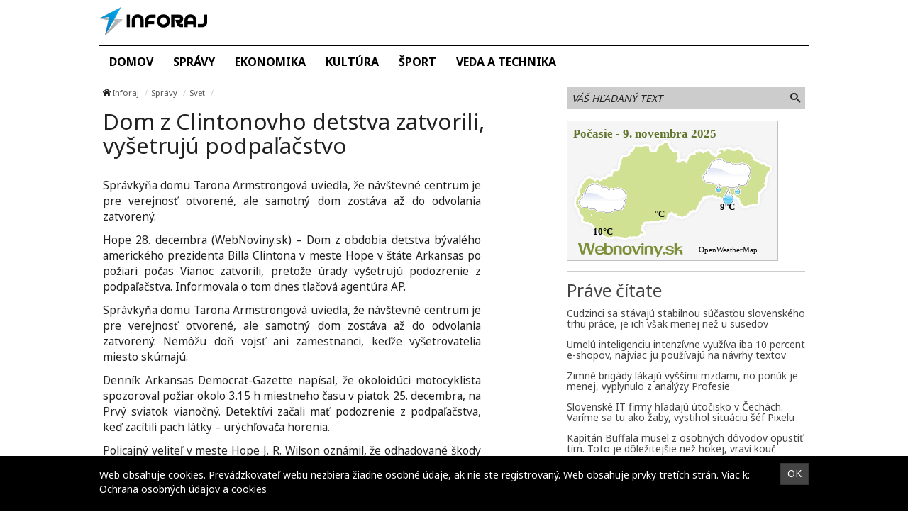

--- FILE ---
content_type: text/html; charset=UTF-8
request_url: https://inforaj.sk/dom-z-clintonovho-detstva-zatvorili-vysetruju-podpalacstvo/
body_size: 9597
content:
<!doctype html>
<html class="no-js" lang="sk-SK" prefix="og: http://ogp.me/ns#">
<head>
    <meta charset="utf-8">
    <meta http-equiv="X-UA-Compatible" content="IE=edge">
    <title>Dom z Clintonovho detstva zatvorili, vyšetrujú podpaľačstvo - Inforaj</title>
    <meta name="viewport" content="width=device-width, initial-scale=1.0, maximum-scale=1.0, user-scalable=no">

    <link rel="alternate" type="application/rss+xml" title="Inforaj Feed"
          href="https://inforaj.sk/feed/">

    <meta name='robots' content='max-image-preview:large' />

<!-- This site is optimized with the Yoast SEO plugin v8.4 - https://yoast.com/wordpress/plugins/seo/ -->
<link rel="canonical" href="https://inforaj.sk/dom-z-clintonovho-detstva-zatvorili-vysetruju-podpalacstvo/" />
<meta property="og:locale" content="sk_SK" />
<meta property="og:type" content="article" />
<meta property="og:title" content="Dom z Clintonovho detstva zatvorili, vyšetrujú podpaľačstvo - Inforaj" />
<meta property="og:description" content="Správkyňa domu Tarona Armstrongová uviedla, že návštevné centrum je pre verejnosť otvorené, ale samotný dom zostáva až do odvolania zatvorený." />
<meta property="og:site_name" content="Inforaj" />
<meta property="article:section" content="Svet" />
<meta property="article:published_time" content="2015-12-28T17:35:06+01:00" />
<meta name="twitter:card" content="summary" />
<meta name="twitter:description" content="Správkyňa domu Tarona Armstrongová uviedla, že návštevné centrum je pre verejnosť otvorené, ale samotný dom zostáva až do odvolania zatvorený." />
<meta name="twitter:title" content="Dom z Clintonovho detstva zatvorili, vyšetrujú podpaľačstvo - Inforaj" />
<!-- / Yoast SEO plugin. -->

<link rel='dns-prefetch' href='//inforaj.sk' />
<link rel='dns-prefetch' href='//fonts.googleapis.com' />
<script type="text/javascript">
/* <![CDATA[ */
window._wpemojiSettings = {"baseUrl":"https:\/\/s.w.org\/images\/core\/emoji\/15.0.3\/72x72\/","ext":".png","svgUrl":"https:\/\/s.w.org\/images\/core\/emoji\/15.0.3\/svg\/","svgExt":".svg","source":{"concatemoji":"\/\/inforaj.sk\/wp\/wp-includes\/js\/wp-emoji-release.min.js?ver=6.6.2"}};
/*! This file is auto-generated */
!function(i,n){var o,s,e;function c(e){try{var t={supportTests:e,timestamp:(new Date).valueOf()};sessionStorage.setItem(o,JSON.stringify(t))}catch(e){}}function p(e,t,n){e.clearRect(0,0,e.canvas.width,e.canvas.height),e.fillText(t,0,0);var t=new Uint32Array(e.getImageData(0,0,e.canvas.width,e.canvas.height).data),r=(e.clearRect(0,0,e.canvas.width,e.canvas.height),e.fillText(n,0,0),new Uint32Array(e.getImageData(0,0,e.canvas.width,e.canvas.height).data));return t.every(function(e,t){return e===r[t]})}function u(e,t,n){switch(t){case"flag":return n(e,"\ud83c\udff3\ufe0f\u200d\u26a7\ufe0f","\ud83c\udff3\ufe0f\u200b\u26a7\ufe0f")?!1:!n(e,"\ud83c\uddfa\ud83c\uddf3","\ud83c\uddfa\u200b\ud83c\uddf3")&&!n(e,"\ud83c\udff4\udb40\udc67\udb40\udc62\udb40\udc65\udb40\udc6e\udb40\udc67\udb40\udc7f","\ud83c\udff4\u200b\udb40\udc67\u200b\udb40\udc62\u200b\udb40\udc65\u200b\udb40\udc6e\u200b\udb40\udc67\u200b\udb40\udc7f");case"emoji":return!n(e,"\ud83d\udc26\u200d\u2b1b","\ud83d\udc26\u200b\u2b1b")}return!1}function f(e,t,n){var r="undefined"!=typeof WorkerGlobalScope&&self instanceof WorkerGlobalScope?new OffscreenCanvas(300,150):i.createElement("canvas"),a=r.getContext("2d",{willReadFrequently:!0}),o=(a.textBaseline="top",a.font="600 32px Arial",{});return e.forEach(function(e){o[e]=t(a,e,n)}),o}function t(e){var t=i.createElement("script");t.src=e,t.defer=!0,i.head.appendChild(t)}"undefined"!=typeof Promise&&(o="wpEmojiSettingsSupports",s=["flag","emoji"],n.supports={everything:!0,everythingExceptFlag:!0},e=new Promise(function(e){i.addEventListener("DOMContentLoaded",e,{once:!0})}),new Promise(function(t){var n=function(){try{var e=JSON.parse(sessionStorage.getItem(o));if("object"==typeof e&&"number"==typeof e.timestamp&&(new Date).valueOf()<e.timestamp+604800&&"object"==typeof e.supportTests)return e.supportTests}catch(e){}return null}();if(!n){if("undefined"!=typeof Worker&&"undefined"!=typeof OffscreenCanvas&&"undefined"!=typeof URL&&URL.createObjectURL&&"undefined"!=typeof Blob)try{var e="postMessage("+f.toString()+"("+[JSON.stringify(s),u.toString(),p.toString()].join(",")+"));",r=new Blob([e],{type:"text/javascript"}),a=new Worker(URL.createObjectURL(r),{name:"wpTestEmojiSupports"});return void(a.onmessage=function(e){c(n=e.data),a.terminate(),t(n)})}catch(e){}c(n=f(s,u,p))}t(n)}).then(function(e){for(var t in e)n.supports[t]=e[t],n.supports.everything=n.supports.everything&&n.supports[t],"flag"!==t&&(n.supports.everythingExceptFlag=n.supports.everythingExceptFlag&&n.supports[t]);n.supports.everythingExceptFlag=n.supports.everythingExceptFlag&&!n.supports.flag,n.DOMReady=!1,n.readyCallback=function(){n.DOMReady=!0}}).then(function(){return e}).then(function(){var e;n.supports.everything||(n.readyCallback(),(e=n.source||{}).concatemoji?t(e.concatemoji):e.wpemoji&&e.twemoji&&(t(e.twemoji),t(e.wpemoji)))}))}((window,document),window._wpemojiSettings);
/* ]]> */
</script>
<style id='wp-emoji-styles-inline-css' type='text/css'>

	img.wp-smiley, img.emoji {
		display: inline !important;
		border: none !important;
		box-shadow: none !important;
		height: 1em !important;
		width: 1em !important;
		margin: 0 0.07em !important;
		vertical-align: -0.1em !important;
		background: none !important;
		padding: 0 !important;
	}
</style>
<link rel='stylesheet' id='wp-block-library-css' href='//inforaj.sk/wp/wp-includes/css/dist/block-library/style.min.css?ver=6.6.2' type='text/css' media='all' />
<style id='classic-theme-styles-inline-css' type='text/css'>
/*! This file is auto-generated */
.wp-block-button__link{color:#fff;background-color:#32373c;border-radius:9999px;box-shadow:none;text-decoration:none;padding:calc(.667em + 2px) calc(1.333em + 2px);font-size:1.125em}.wp-block-file__button{background:#32373c;color:#fff;text-decoration:none}
</style>
<style id='global-styles-inline-css' type='text/css'>
:root{--wp--preset--aspect-ratio--square: 1;--wp--preset--aspect-ratio--4-3: 4/3;--wp--preset--aspect-ratio--3-4: 3/4;--wp--preset--aspect-ratio--3-2: 3/2;--wp--preset--aspect-ratio--2-3: 2/3;--wp--preset--aspect-ratio--16-9: 16/9;--wp--preset--aspect-ratio--9-16: 9/16;--wp--preset--color--black: #000000;--wp--preset--color--cyan-bluish-gray: #abb8c3;--wp--preset--color--white: #ffffff;--wp--preset--color--pale-pink: #f78da7;--wp--preset--color--vivid-red: #cf2e2e;--wp--preset--color--luminous-vivid-orange: #ff6900;--wp--preset--color--luminous-vivid-amber: #fcb900;--wp--preset--color--light-green-cyan: #7bdcb5;--wp--preset--color--vivid-green-cyan: #00d084;--wp--preset--color--pale-cyan-blue: #8ed1fc;--wp--preset--color--vivid-cyan-blue: #0693e3;--wp--preset--color--vivid-purple: #9b51e0;--wp--preset--gradient--vivid-cyan-blue-to-vivid-purple: linear-gradient(135deg,rgba(6,147,227,1) 0%,rgb(155,81,224) 100%);--wp--preset--gradient--light-green-cyan-to-vivid-green-cyan: linear-gradient(135deg,rgb(122,220,180) 0%,rgb(0,208,130) 100%);--wp--preset--gradient--luminous-vivid-amber-to-luminous-vivid-orange: linear-gradient(135deg,rgba(252,185,0,1) 0%,rgba(255,105,0,1) 100%);--wp--preset--gradient--luminous-vivid-orange-to-vivid-red: linear-gradient(135deg,rgba(255,105,0,1) 0%,rgb(207,46,46) 100%);--wp--preset--gradient--very-light-gray-to-cyan-bluish-gray: linear-gradient(135deg,rgb(238,238,238) 0%,rgb(169,184,195) 100%);--wp--preset--gradient--cool-to-warm-spectrum: linear-gradient(135deg,rgb(74,234,220) 0%,rgb(151,120,209) 20%,rgb(207,42,186) 40%,rgb(238,44,130) 60%,rgb(251,105,98) 80%,rgb(254,248,76) 100%);--wp--preset--gradient--blush-light-purple: linear-gradient(135deg,rgb(255,206,236) 0%,rgb(152,150,240) 100%);--wp--preset--gradient--blush-bordeaux: linear-gradient(135deg,rgb(254,205,165) 0%,rgb(254,45,45) 50%,rgb(107,0,62) 100%);--wp--preset--gradient--luminous-dusk: linear-gradient(135deg,rgb(255,203,112) 0%,rgb(199,81,192) 50%,rgb(65,88,208) 100%);--wp--preset--gradient--pale-ocean: linear-gradient(135deg,rgb(255,245,203) 0%,rgb(182,227,212) 50%,rgb(51,167,181) 100%);--wp--preset--gradient--electric-grass: linear-gradient(135deg,rgb(202,248,128) 0%,rgb(113,206,126) 100%);--wp--preset--gradient--midnight: linear-gradient(135deg,rgb(2,3,129) 0%,rgb(40,116,252) 100%);--wp--preset--font-size--small: 13px;--wp--preset--font-size--medium: 20px;--wp--preset--font-size--large: 36px;--wp--preset--font-size--x-large: 42px;--wp--preset--spacing--20: 0.44rem;--wp--preset--spacing--30: 0.67rem;--wp--preset--spacing--40: 1rem;--wp--preset--spacing--50: 1.5rem;--wp--preset--spacing--60: 2.25rem;--wp--preset--spacing--70: 3.38rem;--wp--preset--spacing--80: 5.06rem;--wp--preset--shadow--natural: 6px 6px 9px rgba(0, 0, 0, 0.2);--wp--preset--shadow--deep: 12px 12px 50px rgba(0, 0, 0, 0.4);--wp--preset--shadow--sharp: 6px 6px 0px rgba(0, 0, 0, 0.2);--wp--preset--shadow--outlined: 6px 6px 0px -3px rgba(255, 255, 255, 1), 6px 6px rgba(0, 0, 0, 1);--wp--preset--shadow--crisp: 6px 6px 0px rgba(0, 0, 0, 1);}:where(.is-layout-flex){gap: 0.5em;}:where(.is-layout-grid){gap: 0.5em;}body .is-layout-flex{display: flex;}.is-layout-flex{flex-wrap: wrap;align-items: center;}.is-layout-flex > :is(*, div){margin: 0;}body .is-layout-grid{display: grid;}.is-layout-grid > :is(*, div){margin: 0;}:where(.wp-block-columns.is-layout-flex){gap: 2em;}:where(.wp-block-columns.is-layout-grid){gap: 2em;}:where(.wp-block-post-template.is-layout-flex){gap: 1.25em;}:where(.wp-block-post-template.is-layout-grid){gap: 1.25em;}.has-black-color{color: var(--wp--preset--color--black) !important;}.has-cyan-bluish-gray-color{color: var(--wp--preset--color--cyan-bluish-gray) !important;}.has-white-color{color: var(--wp--preset--color--white) !important;}.has-pale-pink-color{color: var(--wp--preset--color--pale-pink) !important;}.has-vivid-red-color{color: var(--wp--preset--color--vivid-red) !important;}.has-luminous-vivid-orange-color{color: var(--wp--preset--color--luminous-vivid-orange) !important;}.has-luminous-vivid-amber-color{color: var(--wp--preset--color--luminous-vivid-amber) !important;}.has-light-green-cyan-color{color: var(--wp--preset--color--light-green-cyan) !important;}.has-vivid-green-cyan-color{color: var(--wp--preset--color--vivid-green-cyan) !important;}.has-pale-cyan-blue-color{color: var(--wp--preset--color--pale-cyan-blue) !important;}.has-vivid-cyan-blue-color{color: var(--wp--preset--color--vivid-cyan-blue) !important;}.has-vivid-purple-color{color: var(--wp--preset--color--vivid-purple) !important;}.has-black-background-color{background-color: var(--wp--preset--color--black) !important;}.has-cyan-bluish-gray-background-color{background-color: var(--wp--preset--color--cyan-bluish-gray) !important;}.has-white-background-color{background-color: var(--wp--preset--color--white) !important;}.has-pale-pink-background-color{background-color: var(--wp--preset--color--pale-pink) !important;}.has-vivid-red-background-color{background-color: var(--wp--preset--color--vivid-red) !important;}.has-luminous-vivid-orange-background-color{background-color: var(--wp--preset--color--luminous-vivid-orange) !important;}.has-luminous-vivid-amber-background-color{background-color: var(--wp--preset--color--luminous-vivid-amber) !important;}.has-light-green-cyan-background-color{background-color: var(--wp--preset--color--light-green-cyan) !important;}.has-vivid-green-cyan-background-color{background-color: var(--wp--preset--color--vivid-green-cyan) !important;}.has-pale-cyan-blue-background-color{background-color: var(--wp--preset--color--pale-cyan-blue) !important;}.has-vivid-cyan-blue-background-color{background-color: var(--wp--preset--color--vivid-cyan-blue) !important;}.has-vivid-purple-background-color{background-color: var(--wp--preset--color--vivid-purple) !important;}.has-black-border-color{border-color: var(--wp--preset--color--black) !important;}.has-cyan-bluish-gray-border-color{border-color: var(--wp--preset--color--cyan-bluish-gray) !important;}.has-white-border-color{border-color: var(--wp--preset--color--white) !important;}.has-pale-pink-border-color{border-color: var(--wp--preset--color--pale-pink) !important;}.has-vivid-red-border-color{border-color: var(--wp--preset--color--vivid-red) !important;}.has-luminous-vivid-orange-border-color{border-color: var(--wp--preset--color--luminous-vivid-orange) !important;}.has-luminous-vivid-amber-border-color{border-color: var(--wp--preset--color--luminous-vivid-amber) !important;}.has-light-green-cyan-border-color{border-color: var(--wp--preset--color--light-green-cyan) !important;}.has-vivid-green-cyan-border-color{border-color: var(--wp--preset--color--vivid-green-cyan) !important;}.has-pale-cyan-blue-border-color{border-color: var(--wp--preset--color--pale-cyan-blue) !important;}.has-vivid-cyan-blue-border-color{border-color: var(--wp--preset--color--vivid-cyan-blue) !important;}.has-vivid-purple-border-color{border-color: var(--wp--preset--color--vivid-purple) !important;}.has-vivid-cyan-blue-to-vivid-purple-gradient-background{background: var(--wp--preset--gradient--vivid-cyan-blue-to-vivid-purple) !important;}.has-light-green-cyan-to-vivid-green-cyan-gradient-background{background: var(--wp--preset--gradient--light-green-cyan-to-vivid-green-cyan) !important;}.has-luminous-vivid-amber-to-luminous-vivid-orange-gradient-background{background: var(--wp--preset--gradient--luminous-vivid-amber-to-luminous-vivid-orange) !important;}.has-luminous-vivid-orange-to-vivid-red-gradient-background{background: var(--wp--preset--gradient--luminous-vivid-orange-to-vivid-red) !important;}.has-very-light-gray-to-cyan-bluish-gray-gradient-background{background: var(--wp--preset--gradient--very-light-gray-to-cyan-bluish-gray) !important;}.has-cool-to-warm-spectrum-gradient-background{background: var(--wp--preset--gradient--cool-to-warm-spectrum) !important;}.has-blush-light-purple-gradient-background{background: var(--wp--preset--gradient--blush-light-purple) !important;}.has-blush-bordeaux-gradient-background{background: var(--wp--preset--gradient--blush-bordeaux) !important;}.has-luminous-dusk-gradient-background{background: var(--wp--preset--gradient--luminous-dusk) !important;}.has-pale-ocean-gradient-background{background: var(--wp--preset--gradient--pale-ocean) !important;}.has-electric-grass-gradient-background{background: var(--wp--preset--gradient--electric-grass) !important;}.has-midnight-gradient-background{background: var(--wp--preset--gradient--midnight) !important;}.has-small-font-size{font-size: var(--wp--preset--font-size--small) !important;}.has-medium-font-size{font-size: var(--wp--preset--font-size--medium) !important;}.has-large-font-size{font-size: var(--wp--preset--font-size--large) !important;}.has-x-large-font-size{font-size: var(--wp--preset--font-size--x-large) !important;}
:where(.wp-block-post-template.is-layout-flex){gap: 1.25em;}:where(.wp-block-post-template.is-layout-grid){gap: 1.25em;}
:where(.wp-block-columns.is-layout-flex){gap: 2em;}:where(.wp-block-columns.is-layout-grid){gap: 2em;}
:root :where(.wp-block-pullquote){font-size: 1.5em;line-height: 1.6;}
</style>
<link rel='stylesheet' id='open-sans-css' href='//fonts.googleapis.com/css?family=Open+Sans%3A400%2C300%2C700&#038;subset=latin%2Clatin-ext&#038;ver=21' type='text/css' media='all' />
<link rel='stylesheet' id='im_app-css' href='//inforaj.sk/app/themes/inforaj/assets/css/app.css?ver=21' type='text/css' media='all' />
<link rel='stylesheet' id='noto-css' href='//fonts.googleapis.com/css?family=Noto+Sans%3A400%2C700&#038;subset=latin%2Clatin-ext&#038;ver=1' type='text/css' media='all' />
<script type="text/javascript" src="//inforaj.sk/wp/wp-includes/js/jquery/jquery.min.js?ver=3.7.1" id="jquery-core-js"></script>
<script type="text/javascript" src="//inforaj.sk/wp/wp-includes/js/jquery/jquery-migrate.min.js?ver=3.4.1" id="jquery-migrate-js"></script>
<link rel="https://api.w.org/" href="https://inforaj.sk/wp-json/" /><link rel="alternate" title="JSON" type="application/json" href="https://inforaj.sk/wp-json/wp/v2/posts/4833" /><link rel="alternate" title="oEmbed (JSON)" type="application/json+oembed" href="https://inforaj.sk/wp-json/oembed/1.0/embed?url=https%3A%2F%2Finforaj.sk%2Fdom-z-clintonovho-detstva-zatvorili-vysetruju-podpalacstvo%2F" />
<link rel="alternate" title="oEmbed (XML)" type="text/xml+oembed" href="https://inforaj.sk/wp-json/oembed/1.0/embed?url=https%3A%2F%2Finforaj.sk%2Fdom-z-clintonovho-detstva-zatvorili-vysetruju-podpalacstvo%2F&#038;format=xml" />
<!--[if lt IE 9]>
    <script src="//inforaj.sk/app/themes/idenmedia/assets/js/plugins/iefix/html5shiv.min.js"></script>
    <script src="//inforaj.sk/app/themes/idenmedia/assets/js/plugins/iefix/respond.min.js"></script>
    <![endif]-->
   
    
    <script type="text/javascript">
        var ajaxurl = "\/wp\/wp-admin\/admin-ajax.php"    </script>
</head>
<body class="post-template-default single single-post postid-4833 single-format-standard admincheck-show md theme-light dom-z-clintonovho-detstva-zatvorili-vysetruju-podpalacstvo page">
<header role="banner" am-Navbar>
    <div am-Container="logo">
        <div am-Logo>
  <a href="https://inforaj.sk/"><img src="https://cdn.sita.sk/sites/23/2017/07/inforaj.png" alt="Inforaj"></a></div>    </div>

    <div am-Container>
        <ul id="menu-hlavne-menu" class="menu"><li class="menu-domov"><a href="https://inforaj.sk/">Domov</a></li>
<li class="menu-spravy"><a href="https://inforaj.sk/category/spravy/">Správy</a></li>
<li class="menu-ekonomika"><a href="https://inforaj.sk/category/ekonomika/">Ekonomika</a></li>
<li class="menu-kultura"><a href="https://inforaj.sk/category/kultura/">Kultúra</a></li>
<li class="menu-sport"><a href="https://inforaj.sk/category/sport/">Šport</a></li>
<li class="current menu-veda-a-technika"><a href="https://inforaj.sk/category/veda-a-technika/" aria-current="page">Veda a technika</a></li>
</ul>    </div>
</header>
<div am-Container am-Navbar>
        </div><!--[if lt IE 11]>
<div am-Container>
    <div am-Alert="danger">
        Žiaľ, používate <strong>zastaralý</strong> internetový prehliadač, niektoré funkcie preto nemusia fungovať správne.
        Prosím, <a href="http://browsehappy.com/">stianite si moderný prehliadač TU</a>, s ktorým stránka bude fungovať rýchlejšie a bez chýb. Ďakujeme.    </div>
</div>
<![endif]-->
<main role="main" am-Main="type:post">
    <div am-Container>
    <div am-Main-Content="type:post">
                <div am-Content="type:post">
    <div am-Content-Content="post">
                    <span js-Views="4833"></span>            <article itemscope itemtype="http://schema.org/Article" class="post-4833 post type-post status-publish format-standard has-post-thumbnail hentry category-svet">
                
                
                <ul am-Breadcrumb><li><span class="icon-home "></span> <a href="https://inforaj.sk">Inforaj</a></li><li><a href="https://inforaj.sk/category/spravy/" rel="category tag">Správy</a></li><li><a href="https://inforaj.sk/category/spravy/svet/" rel="category tag">Svet</a></li></ul>
                <header am-Page-Header>
                    <h1 am-Heading itemprop="headline">Dom z Clintonovho detstva zatvorili, vyšetrujú podpaľačstvo</h1>
                </header>

                
                
                <div am-Content-TextWrap>
                    <div itemprop="articleBody" am-Content-Text>
                                                <p>Správkyňa domu Tarona Armstrongová uviedla, že návštevné centrum je pre verejnosť otvorené, ale samotný dom zostáva až do odvolania zatvorený.</p>
<p>Hope 28. decembra (WebNoviny.sk) &#8211; Dom z obdobia detstva bývalého amerického prezidenta Billa Clintona v meste Hope v štáte Arkansas po požiari počas Vianoc zatvorili, pretože úrady vyšetrujú podozrenie z podpaľačstva. Informovala o tom dnes tlačová agentúra AP.</p>
<p>Správkyňa domu Tarona Armstrongová uviedla, že návštevné centrum je pre verejnosť otvorené, ale samotný dom zostáva až do odvolania zatvorený. Nemôžu doň vojsť ani zamestnanci, keďže vyšetrovatelia miesto skúmajú. </p>
<p>Denník Arkansas Democrat-Gazette napísal, že okoloidúci motocyklista spozoroval požiar okolo 3.15 h miestneho času v piatok 25. decembra, na Prvý sviatok vianočný. Detektívi začali mať podozrenie z podpaľačstva, keď zacítili pach látky &#8211; urýchľovača horenia. </p>
<p>Policajný veliteľ v meste Hope J. R. Wilson oznámil, že odhadované škody na dome sú 20.000 dolárov. </p>
<p> Zdroj: <a href="https://sita.sk/svet/clanok/1024947-dom-z-clintonovho-detstva-zatvorili-vysetruju-podpalacstvo">WebNoviny.sk</a> © SITA Všetky práva vyhradené.</p>
                        <p am-Content-Date>28. decembra 2015</p>
                    </div>
                    <div am-Content-social>
                        <div am-FacebookShare js-FacebookShare>
    <div class="fb-like" data-href="https://inforaj.sk/dom-z-clintonovho-detstva-zatvorili-vysetruju-podpalacstvo/" data-layout="box_count" data-action="like" data-show-faces="false" data-share="true"></div></div>
                    </div>
                </div>

                <h2 am-Heading="3">Odporúčané články</h2><article am-Pair="recommended">
        <header am-Pair-Big><a target="_blank" href="https://inforaj.sk/cudzinci-sa-stavaju-stabilnou-sucastou-slovenskeho-trhu-prace-je-ich-vsak-menej-nez-u-susedov/?utm_source=self&utm_medium=podtext&utm_campaign=podtext">
                <h2>Cudzinci sa stávajú stabilnou súčasťou slovenského trhu práce, je ich však menej než u susedov</h2></a></header>
        <div am-Pair-Small>
        <figure am-FeaturedImage><a am-Permalink href="https://inforaj.sk/cudzinci-sa-stavaju-stabilnou-sucastou-slovenskeho-trhu-prace-je-ich-vsak-menej-nez-u-susedov/?utm_source=self&utm_medium=podtext&utm_campaign=podtext"><img width="120" height="68" src="https://cdn.sita.sk/sites/23/2021/05/463076_gettyimages-897664288-676x451-120x68.jpg" class="attachment-featured_tiny size-featured_tiny wp-post-image" alt="463076_gettyimages 897664288 676x451.jpg" decoding="async" srcset="https://cdn.sita.sk/sites/23/2021/05/463076_gettyimages-897664288-676x451-120x68.jpg 120w, https://cdn.sita.sk/sites/23/2021/05/463076_gettyimages-897664288-676x451-320x180.jpg 320w, https://cdn.sita.sk/sites/23/2021/05/463076_gettyimages-897664288-676x451-640x360.jpg 640w" sizes="(max-width: 120px) 100vw, 120px"></a>
        </figure></div>
        </article><article am-Pair="recommended">
        <header am-Pair-Big><a target="_blank" href="https://inforaj.sk/umelu-inteligenciu-intenzivne-vyuziva-iba-10-percent-e-shopov-najviac-ju-pouzivaju-na-navrhy-textov/?utm_source=self&utm_medium=podtext&utm_campaign=podtext">
                <h2>Umelú inteligenciu intenzívne využíva iba 10 percent e-shopov, najviac ju používajú na návrhy textov</h2></a></header>
        <div am-Pair-Small>
        <figure am-FeaturedImage><a am-Permalink href="https://inforaj.sk/umelu-inteligenciu-intenzivne-vyuziva-iba-10-percent-e-shopov-najviac-ju-pouzivaju-na-navrhy-textov/?utm_source=self&utm_medium=podtext&utm_campaign=podtext"><img width="120" height="68" src="https://cdn.sita.sk/sites/23/2023/12/516660_gettyimages-1249219777-676x451-120x68.jpg" class="attachment-featured_tiny size-featured_tiny wp-post-image" alt="516660_gettyimages 1249219777 676x451.jpg" decoding="async" srcset="https://cdn.sita.sk/sites/23/2023/12/516660_gettyimages-1249219777-676x451-120x68.jpg 120w, https://cdn.sita.sk/sites/23/2023/12/516660_gettyimages-1249219777-676x451-320x180.jpg 320w, https://cdn.sita.sk/sites/23/2023/12/516660_gettyimages-1249219777-676x451-640x360.jpg 640w" sizes="(max-width: 120px) 100vw, 120px"></a>
        </figure></div>
        </article><article am-Pair="recommended">
        <header am-Pair-Big><a target="_blank" href="https://inforaj.sk/zimne-brigady-lakaju-vyssimi-mzdami-no-ponuk-je-menej-vyplynulo-z-analyzy-profesie/?utm_source=self&utm_medium=podtext&utm_campaign=podtext">
                <h2>Zimné brigády lákajú vyššími mzdami, no ponúk je menej, vyplynulo z analýzy Profesie</h2></a></header>
        <div am-Pair-Small>
        <figure am-FeaturedImage><a am-Permalink href="https://inforaj.sk/zimne-brigady-lakaju-vyssimi-mzdami-no-ponuk-je-menej-vyplynulo-z-analyzy-profesie/?utm_source=self&utm_medium=podtext&utm_campaign=podtext"><img width="120" height="68" src="https://cdn.sita.sk/sites/23/2022/06/487225_gettyimages-1306791853-676x451-120x68.jpg" class="attachment-featured_tiny size-featured_tiny wp-post-image" alt="487225_gettyimages 1306791853 676x451.jpg" decoding="async" srcset="https://cdn.sita.sk/sites/23/2022/06/487225_gettyimages-1306791853-676x451-120x68.jpg 120w, https://cdn.sita.sk/sites/23/2022/06/487225_gettyimages-1306791853-676x451-320x180.jpg 320w, https://cdn.sita.sk/sites/23/2022/06/487225_gettyimages-1306791853-676x451-640x360.jpg 640w" sizes="(max-width: 120px) 100vw, 120px"></a>
        </figure></div>
        </article><article am-Pair="recommended">
        <header am-Pair-Big><a target="_blank" href="https://inforaj.sk/slovenske-it-firmy-hladaju-utocisko-v-cechach-varime-sa-tu-ako-zaby-vystihol-situaciu-sef-pixelu/?utm_source=self&utm_medium=podtext&utm_campaign=podtext">
                <h2>Slovenské IT firmy hľadajú útočisko v Čechách. Varíme sa tu ako žaby, vystihol situáciu šéf Pixelu</h2></a></header>
        <div am-Pair-Small>
        <figure am-FeaturedImage><a am-Permalink href="https://inforaj.sk/slovenske-it-firmy-hladaju-utocisko-v-cechach-varime-sa-tu-ako-zaby-vystihol-situaciu-sef-pixelu/?utm_source=self&utm_medium=podtext&utm_campaign=podtext"><img width="120" height="68" src="https://cdn.sita.sk/sites/23/2021/08/468595_gettyimages-1295900106-676x380-120x68.jpg" class="attachment-featured_tiny size-featured_tiny wp-post-image" alt="468595_gettyimages 1295900106 676x380.jpg" decoding="async" loading="lazy" srcset="https://cdn.sita.sk/sites/23/2021/08/468595_gettyimages-1295900106-676x380-120x68.jpg 120w, https://cdn.sita.sk/sites/23/2021/08/468595_gettyimages-1295900106-676x380-640x360.jpg 640w, https://cdn.sita.sk/sites/23/2021/08/468595_gettyimages-1295900106-676x380-320x180.jpg 320w, https://cdn.sita.sk/sites/23/2021/08/468595_gettyimages-1295900106-676x380-220x124.jpg 220w, https://cdn.sita.sk/sites/23/2021/08/468595_gettyimages-1295900106-676x380.jpg 676w" sizes="(max-width: 120px) 100vw, 120px"></a>
        </figure></div>
        </article><article am-Pair="recommended">
        <header am-Pair-Big><a target="_blank" href="https://inforaj.sk/kapitan-buffala-musel-z-osobnych-dovodov-opustit-tim-toto-je-dolezitejsie-nez-hokej-vravi-kouc/?utm_source=self&utm_medium=podtext&utm_campaign=podtext">
                <h2>Kapitán Buffala musel z osobných dôvodov opustiť tím. Toto je dôležitejšie než hokej, vraví kouč</h2></a></header>
        <div am-Pair-Small>
        <figure am-FeaturedImage><a am-Permalink href="https://inforaj.sk/kapitan-buffala-musel-z-osobnych-dovodov-opustit-tim-toto-je-dolezitejsie-nez-hokej-vravi-kouc/?utm_source=self&utm_medium=podtext&utm_campaign=podtext"><img width="120" height="68" src="https://cdn.sita.sk/sites/23/2025/11/551935_panthers_sabres_hockey_43820-676x451-120x68.jpg" class="attachment-featured_tiny size-featured_tiny wp-post-image" alt="551935_panthers_sabres_hockey_43820 676x451.jpg" decoding="async" loading="lazy" srcset="https://cdn.sita.sk/sites/23/2025/11/551935_panthers_sabres_hockey_43820-676x451-120x68.jpg 120w, https://cdn.sita.sk/sites/23/2025/11/551935_panthers_sabres_hockey_43820-676x451-320x180.jpg 320w, https://cdn.sita.sk/sites/23/2025/11/551935_panthers_sabres_hockey_43820-676x451-640x360.jpg 640w" sizes="(max-width: 120px) 100vw, 120px"></a>
        </figure></div>
        </article><article am-Pair="recommended">
        <header am-Pair-Big><a target="_blank" href="https://inforaj.sk/reprezentant-ciernej-hory-dostal-v-anglicku-devatzapasovy-distanc-dovodom-su-rasove-urazky-supera/?utm_source=self&utm_medium=podtext&utm_campaign=podtext">
                <h2>Reprezentant Čiernej Hory dostal v Anglicku deväťzápasový dištanc. Dôvodom sú rasové urážky súpera</h2></a></header>
        <div am-Pair-Small>
        <figure am-FeaturedImage><a am-Permalink href="https://inforaj.sk/reprezentant-ciernej-hory-dostal-v-anglicku-devatzapasovy-distanc-dovodom-su-rasove-urazky-supera/?utm_source=self&utm_medium=podtext&utm_campaign=podtext"><img width="120" height="68" src="https://cdn.sita.sk/sites/23/2025/11/551933_montenegro_liechtenstein_soccer_71592-676x451-120x68.jpg" class="attachment-featured_tiny size-featured_tiny wp-post-image" alt="551933_montenegro_liechtenstein_soccer_71592 676x451.jpg" decoding="async" loading="lazy" srcset="https://cdn.sita.sk/sites/23/2025/11/551933_montenegro_liechtenstein_soccer_71592-676x451-120x68.jpg 120w, https://cdn.sita.sk/sites/23/2025/11/551933_montenegro_liechtenstein_soccer_71592-676x451-320x180.jpg 320w, https://cdn.sita.sk/sites/23/2025/11/551933_montenegro_liechtenstein_soccer_71592-676x451-640x360.jpg 640w" sizes="(max-width: 120px) 100vw, 120px"></a>
        </figure></div>
        </article><article am-Pair="recommended">
        <header am-Pair-Big><a target="_blank" href="https://inforaj.sk/hlavne-mesto-aj-mesto-poprad-udelia-17-novembra-zamestnancom-volno-a-prida-sa-aj-bvs-kraj-vsak-nie/?utm_source=self&utm_medium=podtext&utm_campaign=podtext">
                <h2>Hlavné mesto aj mesto Poprad udelia 17. novembra zamestnancom voľno a pridá sa aj BVS, kraj však nie</h2></a></header>
        <div am-Pair-Small>
        <figure am-FeaturedImage><a am-Permalink href="https://inforaj.sk/hlavne-mesto-aj-mesto-poprad-udelia-17-novembra-zamestnancom-volno-a-prida-sa-aj-bvs-kraj-vsak-nie/?utm_source=self&utm_medium=podtext&utm_campaign=podtext"><img width="120" height="68" src="https://cdn.sita.sk/sites/23/2020/11/452209_img_8294-676x451-120x68.jpg" class="attachment-featured_tiny size-featured_tiny wp-post-image" alt="452209_img_8294 676x451.jpg" decoding="async" loading="lazy" srcset="https://cdn.sita.sk/sites/23/2020/11/452209_img_8294-676x451-120x68.jpg 120w, https://cdn.sita.sk/sites/23/2020/11/452209_img_8294-676x451-320x180.jpg 320w, https://cdn.sita.sk/sites/23/2020/11/452209_img_8294-676x451-640x360.jpg 640w" sizes="(max-width: 120px) 100vw, 120px"></a>
        </figure></div>
        </article><article am-Pair="recommended">
        <header am-Pair-Big><a target="_blank" href="https://inforaj.sk/prezident-pellegrini-otvoril-27-rocnik-vianocnej-posty-a-stal-sa-jeho-tohtorocnym-patronom/?utm_source=self&utm_medium=podtext&utm_campaign=podtext">
                <h2>Prezident Pellegrini otvoril 27. ročník Vianočnej pošty a stal sa jeho tohtoročným patrónom</h2></a></header>
        <div am-Pair-Small>
        <figure am-FeaturedImage><a am-Permalink href="https://inforaj.sk/prezident-pellegrini-otvoril-27-rocnik-vianocnej-posty-a-stal-sa-jeho-tohtorocnym-patronom/?utm_source=self&utm_medium=podtext&utm_campaign=podtext"><img width="120" height="68" src="https://cdn.sita.sk/sites/23/2025/02/541076_france_ai_summit_16666-676x451-120x68.jpg" class="attachment-featured_tiny size-featured_tiny wp-post-image" alt="541076_france_ai_summit_16666 676x451.jpg" decoding="async" loading="lazy" srcset="https://cdn.sita.sk/sites/23/2025/02/541076_france_ai_summit_16666-676x451-120x68.jpg 120w, https://cdn.sita.sk/sites/23/2025/02/541076_france_ai_summit_16666-676x451-320x180.jpg 320w, https://cdn.sita.sk/sites/23/2025/02/541076_france_ai_summit_16666-676x451-640x360.jpg 640w" sizes="(max-width: 120px) 100vw, 120px"></a>
        </figure></div>
        </article><article am-Pair="recommended">
        <header am-Pair-Big><a target="_blank" href="https://inforaj.sk/svorka-vlkov-napadla-stado-oviec-za-bieleho-dna-na-kraji-mesta/?utm_source=self&utm_medium=podtext&utm_campaign=podtext">
                <h2>Svorka vlkov napadla stádo oviec za bieleho dňa na kraji mesta</h2></a></header>
        <div am-Pair-Small>
        <figure am-FeaturedImage><a am-Permalink href="https://inforaj.sk/svorka-vlkov-napadla-stado-oviec-za-bieleho-dna-na-kraji-mesta/?utm_source=self&utm_medium=podtext&utm_campaign=podtext"><img width="120" height="68" src="https://cdn.sita.sk/sites/23/2025/11/551929_gettyimages-968809406-676x451-120x68.jpg" class="attachment-featured_tiny size-featured_tiny wp-post-image" alt="551929_gettyimages 968809406 676x451.jpg" decoding="async" loading="lazy" srcset="https://cdn.sita.sk/sites/23/2025/11/551929_gettyimages-968809406-676x451-120x68.jpg 120w, https://cdn.sita.sk/sites/23/2025/11/551929_gettyimages-968809406-676x451-320x180.jpg 320w, https://cdn.sita.sk/sites/23/2025/11/551929_gettyimages-968809406-676x451-640x360.jpg 640w" sizes="(max-width: 120px) 100vw, 120px"></a>
        </figure></div>
        </article><article am-Pair="recommended">
        <header am-Pair-Big><a target="_blank" href="https://inforaj.sk/fico-sa-priznal-v-priamom-prenose-ze-obyvatelov-vystavil-narastu-kriminality-tvrdi-remisova/?utm_source=self&utm_medium=podtext&utm_campaign=podtext">
                <h2>Fico sa priznal v priamom prenose, že obyvateľov vystavil nárastu kriminality, tvrdí Remišová</h2></a></header>
        <div am-Pair-Small>
        <figure am-FeaturedImage><a am-Permalink href="https://inforaj.sk/fico-sa-priznal-v-priamom-prenose-ze-obyvatelov-vystavil-narastu-kriminality-tvrdi-remisova/?utm_source=self&utm_medium=podtext&utm_campaign=podtext"><img width="120" height="68" src="https://cdn.sita.sk/sites/23/2024/03/521873_63fdd9368a37c123495352-676x451-120x68.jpg" class="attachment-featured_tiny size-featured_tiny wp-post-image" alt="521873_63fdd9368a37c123495352 676x451.jpg" decoding="async" loading="lazy" srcset="https://cdn.sita.sk/sites/23/2024/03/521873_63fdd9368a37c123495352-676x451-120x68.jpg 120w, https://cdn.sita.sk/sites/23/2024/03/521873_63fdd9368a37c123495352-676x451-320x180.jpg 320w, https://cdn.sita.sk/sites/23/2024/03/521873_63fdd9368a37c123495352-676x451-640x360.jpg 640w" sizes="(max-width: 120px) 100vw, 120px"></a>
        </figure></div>
        </article>
                <div am-Tags itemprop="keywords"></div>


                
                
                
                
                
            </article>

            <h2 class="h4"></h2>
            <div am-List js-List>
  </div>
            </div>
</div>        <aside am-Sidebar="type:post" role="complementary">
<div am-Sidebar-Content="type:search"><form role="search" am-SearchForm method="get" action="https://inforaj.sk/">
  <a href="#" am-SearchForm-Description js-SearchForm-Description>
    Váš hľadaný text  </a>

  <label class="hide">Vyhľadať:</label>
  <input type="search" value="" name="s" class="search-field form-control">
  <button type="submit" class="search-submit btn btn-default" title="Vyhľadávaj"><span class="icon-search"></span></button>
</form>
</div>
<div am-Sidebar-Content="type:post"><div am-Widget="text-2 widget_text">			<div class="textwidget"><script type="text/javascript" src="https://sita.sk/export/UTF-8/pocasie-300x200-zelene.js"></script></div>
		</div><div am-Widget="widget_im_recent_posts-2 widget_im_recent_posts"><h2 am-Heading>Práve čítate</h2>            <div am-Pair="rating-sidebar-content">
            <header am-Pair-Big>
                <a href="https://inforaj.sk/cudzinci-sa-stavaju-stabilnou-sucastou-slovenskeho-trhu-prace-je-ich-vsak-menej-nez-u-susedov/" title="Cudzinci sa stávajú stabilnou súčasťou slovenského trhu práce, je ich však menej než u susedov">
                    <h2 am-Heading>Cudzinci sa stávajú stabilnou súčasťou slovenského trhu práce, je ich však menej než u susedov</h2>
                </a>
            </header>
            <div am-Pair-Small>
                <figure am-FeaturedImage>
                    <a href="https://inforaj.sk/cudzinci-sa-stavaju-stabilnou-sucastou-slovenskeho-trhu-prace-je-ich-vsak-menej-nez-u-susedov/" title="Cudzinci sa stávajú stabilnou súčasťou slovenského trhu práce, je ich však menej než u susedov">
                        <img width="120" height="68" src="https://cdn.sita.sk/sites/23/2021/05/463076_gettyimages-897664288-676x451-120x68.jpg" class="attachment-featured_tiny size-featured_tiny wp-post-image" alt="463076_gettyimages 897664288 676x451.jpg" decoding="async" loading="lazy" srcset="https://cdn.sita.sk/sites/23/2021/05/463076_gettyimages-897664288-676x451-120x68.jpg 120w, https://cdn.sita.sk/sites/23/2021/05/463076_gettyimages-897664288-676x451-320x180.jpg 320w, https://cdn.sita.sk/sites/23/2021/05/463076_gettyimages-897664288-676x451-640x360.jpg 640w" sizes="(max-width: 120px) 100vw, 120px">                    </a>
                </figure>
            </div>
            </div>            <div am-Pair="rating-sidebar-content">
            <header am-Pair-Big>
                <a href="https://inforaj.sk/umelu-inteligenciu-intenzivne-vyuziva-iba-10-percent-e-shopov-najviac-ju-pouzivaju-na-navrhy-textov/" title="Umelú inteligenciu intenzívne využíva iba 10 percent e-shopov, najviac ju používajú na návrhy textov">
                    <h2 am-Heading>Umelú inteligenciu intenzívne využíva iba 10 percent e-shopov, najviac ju používajú na návrhy textov</h2>
                </a>
            </header>
            <div am-Pair-Small>
                <figure am-FeaturedImage>
                    <a href="https://inforaj.sk/umelu-inteligenciu-intenzivne-vyuziva-iba-10-percent-e-shopov-najviac-ju-pouzivaju-na-navrhy-textov/" title="Umelú inteligenciu intenzívne využíva iba 10 percent e-shopov, najviac ju používajú na návrhy textov">
                        <img width="120" height="68" src="https://cdn.sita.sk/sites/23/2023/12/516660_gettyimages-1249219777-676x451-120x68.jpg" class="attachment-featured_tiny size-featured_tiny wp-post-image" alt="516660_gettyimages 1249219777 676x451.jpg" decoding="async" loading="lazy" srcset="https://cdn.sita.sk/sites/23/2023/12/516660_gettyimages-1249219777-676x451-120x68.jpg 120w, https://cdn.sita.sk/sites/23/2023/12/516660_gettyimages-1249219777-676x451-320x180.jpg 320w, https://cdn.sita.sk/sites/23/2023/12/516660_gettyimages-1249219777-676x451-640x360.jpg 640w" sizes="(max-width: 120px) 100vw, 120px">                    </a>
                </figure>
            </div>
            </div>            <div am-Pair="rating-sidebar-content">
            <header am-Pair-Big>
                <a href="https://inforaj.sk/zimne-brigady-lakaju-vyssimi-mzdami-no-ponuk-je-menej-vyplynulo-z-analyzy-profesie/" title="Zimné brigády lákajú vyššími mzdami, no ponúk je menej, vyplynulo z analýzy Profesie">
                    <h2 am-Heading>Zimné brigády lákajú vyššími mzdami, no ponúk je menej, vyplynulo z analýzy Profesie</h2>
                </a>
            </header>
            <div am-Pair-Small>
                <figure am-FeaturedImage>
                    <a href="https://inforaj.sk/zimne-brigady-lakaju-vyssimi-mzdami-no-ponuk-je-menej-vyplynulo-z-analyzy-profesie/" title="Zimné brigády lákajú vyššími mzdami, no ponúk je menej, vyplynulo z analýzy Profesie">
                        <img width="120" height="68" src="https://cdn.sita.sk/sites/23/2022/06/487225_gettyimages-1306791853-676x451-120x68.jpg" class="attachment-featured_tiny size-featured_tiny wp-post-image" alt="487225_gettyimages 1306791853 676x451.jpg" decoding="async" loading="lazy" srcset="https://cdn.sita.sk/sites/23/2022/06/487225_gettyimages-1306791853-676x451-120x68.jpg 120w, https://cdn.sita.sk/sites/23/2022/06/487225_gettyimages-1306791853-676x451-320x180.jpg 320w, https://cdn.sita.sk/sites/23/2022/06/487225_gettyimages-1306791853-676x451-640x360.jpg 640w" sizes="(max-width: 120px) 100vw, 120px">                    </a>
                </figure>
            </div>
            </div>            <div am-Pair="rating-sidebar-content">
            <header am-Pair-Big>
                <a href="https://inforaj.sk/slovenske-it-firmy-hladaju-utocisko-v-cechach-varime-sa-tu-ako-zaby-vystihol-situaciu-sef-pixelu/" title="Slovenské IT firmy hľadajú útočisko v Čechách. Varíme sa tu ako žaby, vystihol situáciu šéf Pixelu">
                    <h2 am-Heading>Slovenské IT firmy hľadajú útočisko v Čechách. Varíme sa tu ako žaby, vystihol situáciu šéf Pixelu</h2>
                </a>
            </header>
            <div am-Pair-Small>
                <figure am-FeaturedImage>
                    <a href="https://inforaj.sk/slovenske-it-firmy-hladaju-utocisko-v-cechach-varime-sa-tu-ako-zaby-vystihol-situaciu-sef-pixelu/" title="Slovenské IT firmy hľadajú útočisko v Čechách. Varíme sa tu ako žaby, vystihol situáciu šéf Pixelu">
                        <img width="120" height="68" src="https://cdn.sita.sk/sites/23/2021/08/468595_gettyimages-1295900106-676x380-120x68.jpg" class="attachment-featured_tiny size-featured_tiny wp-post-image" alt="468595_gettyimages 1295900106 676x380.jpg" decoding="async" loading="lazy" srcset="https://cdn.sita.sk/sites/23/2021/08/468595_gettyimages-1295900106-676x380-120x68.jpg 120w, https://cdn.sita.sk/sites/23/2021/08/468595_gettyimages-1295900106-676x380-640x360.jpg 640w, https://cdn.sita.sk/sites/23/2021/08/468595_gettyimages-1295900106-676x380-320x180.jpg 320w, https://cdn.sita.sk/sites/23/2021/08/468595_gettyimages-1295900106-676x380-220x124.jpg 220w, https://cdn.sita.sk/sites/23/2021/08/468595_gettyimages-1295900106-676x380.jpg 676w" sizes="(max-width: 120px) 100vw, 120px">                    </a>
                </figure>
            </div>
            </div>            <div am-Pair="rating-sidebar-content">
            <header am-Pair-Big>
                <a href="https://inforaj.sk/kapitan-buffala-musel-z-osobnych-dovodov-opustit-tim-toto-je-dolezitejsie-nez-hokej-vravi-kouc/" title="Kapitán Buffala musel z osobných dôvodov opustiť tím. Toto je dôležitejšie než hokej, vraví kouč">
                    <h2 am-Heading>Kapitán Buffala musel z osobných dôvodov opustiť tím. Toto je dôležitejšie než hokej, vraví kouč</h2>
                </a>
            </header>
            <div am-Pair-Small>
                <figure am-FeaturedImage>
                    <a href="https://inforaj.sk/kapitan-buffala-musel-z-osobnych-dovodov-opustit-tim-toto-je-dolezitejsie-nez-hokej-vravi-kouc/" title="Kapitán Buffala musel z osobných dôvodov opustiť tím. Toto je dôležitejšie než hokej, vraví kouč">
                        <img width="120" height="68" src="https://cdn.sita.sk/sites/23/2025/11/551935_panthers_sabres_hockey_43820-676x451-120x68.jpg" class="attachment-featured_tiny size-featured_tiny wp-post-image" alt="551935_panthers_sabres_hockey_43820 676x451.jpg" decoding="async" loading="lazy" srcset="https://cdn.sita.sk/sites/23/2025/11/551935_panthers_sabres_hockey_43820-676x451-120x68.jpg 120w, https://cdn.sita.sk/sites/23/2025/11/551935_panthers_sabres_hockey_43820-676x451-320x180.jpg 320w, https://cdn.sita.sk/sites/23/2025/11/551935_panthers_sabres_hockey_43820-676x451-640x360.jpg 640w" sizes="(max-width: 120px) 100vw, 120px">                    </a>
                </figure>
            </div>
            </div>            <div am-Pair="rating-sidebar-content">
            <header am-Pair-Big>
                <a href="https://inforaj.sk/reprezentant-ciernej-hory-dostal-v-anglicku-devatzapasovy-distanc-dovodom-su-rasove-urazky-supera/" title="Reprezentant Čiernej Hory dostal v Anglicku deväťzápasový dištanc. Dôvodom sú rasové urážky súpera">
                    <h2 am-Heading>Reprezentant Čiernej Hory dostal v Anglicku deväťzápasový dištanc. Dôvodom sú rasové urážky súpera</h2>
                </a>
            </header>
            <div am-Pair-Small>
                <figure am-FeaturedImage>
                    <a href="https://inforaj.sk/reprezentant-ciernej-hory-dostal-v-anglicku-devatzapasovy-distanc-dovodom-su-rasove-urazky-supera/" title="Reprezentant Čiernej Hory dostal v Anglicku deväťzápasový dištanc. Dôvodom sú rasové urážky súpera">
                        <img width="120" height="68" src="https://cdn.sita.sk/sites/23/2025/11/551933_montenegro_liechtenstein_soccer_71592-676x451-120x68.jpg" class="attachment-featured_tiny size-featured_tiny wp-post-image" alt="551933_montenegro_liechtenstein_soccer_71592 676x451.jpg" decoding="async" loading="lazy" srcset="https://cdn.sita.sk/sites/23/2025/11/551933_montenegro_liechtenstein_soccer_71592-676x451-120x68.jpg 120w, https://cdn.sita.sk/sites/23/2025/11/551933_montenegro_liechtenstein_soccer_71592-676x451-320x180.jpg 320w, https://cdn.sita.sk/sites/23/2025/11/551933_montenegro_liechtenstein_soccer_71592-676x451-640x360.jpg 640w" sizes="(max-width: 120px) 100vw, 120px">                    </a>
                </figure>
            </div>
            </div>            <div am-Pair="rating-sidebar-content">
            <header am-Pair-Big>
                <a href="https://inforaj.sk/hlavne-mesto-aj-mesto-poprad-udelia-17-novembra-zamestnancom-volno-a-prida-sa-aj-bvs-kraj-vsak-nie/" title="Hlavné mesto aj mesto Poprad udelia 17. novembra zamestnancom voľno a pridá sa aj BVS, kraj však nie">
                    <h2 am-Heading>Hlavné mesto aj mesto Poprad udelia 17. novembra zamestnancom voľno a pridá sa aj BVS, kraj však nie</h2>
                </a>
            </header>
            <div am-Pair-Small>
                <figure am-FeaturedImage>
                    <a href="https://inforaj.sk/hlavne-mesto-aj-mesto-poprad-udelia-17-novembra-zamestnancom-volno-a-prida-sa-aj-bvs-kraj-vsak-nie/" title="Hlavné mesto aj mesto Poprad udelia 17. novembra zamestnancom voľno a pridá sa aj BVS, kraj však nie">
                        <img width="120" height="68" src="https://cdn.sita.sk/sites/23/2020/11/452209_img_8294-676x451-120x68.jpg" class="attachment-featured_tiny size-featured_tiny wp-post-image" alt="452209_img_8294 676x451.jpg" decoding="async" loading="lazy" srcset="https://cdn.sita.sk/sites/23/2020/11/452209_img_8294-676x451-120x68.jpg 120w, https://cdn.sita.sk/sites/23/2020/11/452209_img_8294-676x451-320x180.jpg 320w, https://cdn.sita.sk/sites/23/2020/11/452209_img_8294-676x451-640x360.jpg 640w" sizes="(max-width: 120px) 100vw, 120px">                    </a>
                </figure>
            </div>
            </div>            <div am-Pair="rating-sidebar-content">
            <header am-Pair-Big>
                <a href="https://inforaj.sk/prezident-pellegrini-otvoril-27-rocnik-vianocnej-posty-a-stal-sa-jeho-tohtorocnym-patronom/" title="Prezident Pellegrini otvoril 27. ročník Vianočnej pošty a stal sa jeho tohtoročným patrónom">
                    <h2 am-Heading>Prezident Pellegrini otvoril 27. ročník Vianočnej pošty a stal sa jeho tohtoročným patrónom</h2>
                </a>
            </header>
            <div am-Pair-Small>
                <figure am-FeaturedImage>
                    <a href="https://inforaj.sk/prezident-pellegrini-otvoril-27-rocnik-vianocnej-posty-a-stal-sa-jeho-tohtorocnym-patronom/" title="Prezident Pellegrini otvoril 27. ročník Vianočnej pošty a stal sa jeho tohtoročným patrónom">
                        <img width="120" height="68" src="https://cdn.sita.sk/sites/23/2025/02/541076_france_ai_summit_16666-676x451-120x68.jpg" class="attachment-featured_tiny size-featured_tiny wp-post-image" alt="541076_france_ai_summit_16666 676x451.jpg" decoding="async" loading="lazy" srcset="https://cdn.sita.sk/sites/23/2025/02/541076_france_ai_summit_16666-676x451-120x68.jpg 120w, https://cdn.sita.sk/sites/23/2025/02/541076_france_ai_summit_16666-676x451-320x180.jpg 320w, https://cdn.sita.sk/sites/23/2025/02/541076_france_ai_summit_16666-676x451-640x360.jpg 640w" sizes="(max-width: 120px) 100vw, 120px">                    </a>
                </figure>
            </div>
            </div>            <div am-Pair="rating-sidebar-content">
            <header am-Pair-Big>
                <a href="https://inforaj.sk/svorka-vlkov-napadla-stado-oviec-za-bieleho-dna-na-kraji-mesta/" title="Svorka vlkov napadla stádo oviec za bieleho dňa na kraji mesta">
                    <h2 am-Heading>Svorka vlkov napadla stádo oviec za bieleho dňa na kraji mesta</h2>
                </a>
            </header>
            <div am-Pair-Small>
                <figure am-FeaturedImage>
                    <a href="https://inforaj.sk/svorka-vlkov-napadla-stado-oviec-za-bieleho-dna-na-kraji-mesta/" title="Svorka vlkov napadla stádo oviec za bieleho dňa na kraji mesta">
                        <img width="120" height="68" src="https://cdn.sita.sk/sites/23/2025/11/551929_gettyimages-968809406-676x451-120x68.jpg" class="attachment-featured_tiny size-featured_tiny wp-post-image" alt="551929_gettyimages 968809406 676x451.jpg" decoding="async" loading="lazy" srcset="https://cdn.sita.sk/sites/23/2025/11/551929_gettyimages-968809406-676x451-120x68.jpg 120w, https://cdn.sita.sk/sites/23/2025/11/551929_gettyimages-968809406-676x451-320x180.jpg 320w, https://cdn.sita.sk/sites/23/2025/11/551929_gettyimages-968809406-676x451-640x360.jpg 640w" sizes="(max-width: 120px) 100vw, 120px">                    </a>
                </figure>
            </div>
            </div>            <div am-Pair="rating-sidebar-content">
            <header am-Pair-Big>
                <a href="https://inforaj.sk/fico-sa-priznal-v-priamom-prenose-ze-obyvatelov-vystavil-narastu-kriminality-tvrdi-remisova/" title="Fico sa priznal v priamom prenose, že obyvateľov vystavil nárastu kriminality, tvrdí Remišová">
                    <h2 am-Heading>Fico sa priznal v priamom prenose, že obyvateľov vystavil nárastu kriminality, tvrdí Remišová</h2>
                </a>
            </header>
            <div am-Pair-Small>
                <figure am-FeaturedImage>
                    <a href="https://inforaj.sk/fico-sa-priznal-v-priamom-prenose-ze-obyvatelov-vystavil-narastu-kriminality-tvrdi-remisova/" title="Fico sa priznal v priamom prenose, že obyvateľov vystavil nárastu kriminality, tvrdí Remišová">
                        <img width="120" height="68" src="https://cdn.sita.sk/sites/23/2024/03/521873_63fdd9368a37c123495352-676x451-120x68.jpg" class="attachment-featured_tiny size-featured_tiny wp-post-image" alt="521873_63fdd9368a37c123495352 676x451.jpg" decoding="async" loading="lazy" srcset="https://cdn.sita.sk/sites/23/2024/03/521873_63fdd9368a37c123495352-676x451-120x68.jpg 120w, https://cdn.sita.sk/sites/23/2024/03/521873_63fdd9368a37c123495352-676x451-320x180.jpg 320w, https://cdn.sita.sk/sites/23/2024/03/521873_63fdd9368a37c123495352-676x451-640x360.jpg 640w" sizes="(max-width: 120px) 100vw, 120px">                    </a>
                </figure>
            </div>
            </div></div></div>
</aside>    </div>
</div></main>

<!--[if lt IE 9]>
    <script src="//inforaj.sk/app/themes/idenmedia/assets/js/plugins/iefix/indexof.js"></script>
    <script src="//inforaj.sk/app/themes/idenmedia/assets/js/plugins/iefix/rem.min.js"></script>
    <![endif]-->
   <div am-Cookies js-Cookies>
            <div am-Container>
                <a am-Button="primary" am-Cookies-Button js-Cookies-Button href="#">OK</a>
                <p am-Cookies-Message>Web obsahuje cookies. Prevádzkovateľ webu nezbiera žiadne osobné údaje, ak nie ste registrovaný. Web obsahuje prvky tretích strán. Viac k: <a style="color: #fff;text-decoration: underline" href="https://inforaj.sk/ochrana-osobnych-udajov-a-cookies/" target="_blank">Ochrana osobných údajov a cookies</a></p>
            </div>
        </div><script type="text/javascript" src="//inforaj.sk/wp/wp-includes/js/jquery/jquery.form.min.js?ver=4.3.0" id="jquery-form-js"></script>
<script type="text/javascript" src="//inforaj.sk/app/themes/idenmedia/assets/js/plugins/modernizr/modernizr.js?ver=21" id="modernizr-js"></script>
<script type="text/javascript" src="//inforaj.sk/app/themes/idenmedia/assets/vendor/amstrap/js/amstrap/helpers.js?ver=21" id="amstrap-js"></script>
<script type="text/javascript" src="//inforaj.sk/app/themes/idenmedia/assets/vendor/jquery-mousewheel/jquery.mousewheel.min.js?ver=21" id="mousewheel-js"></script>
<script type="text/javascript" src="//inforaj.sk/app/themes/idenmedia/assets/vendor/jquery-mousewheel-stop-propagation/mousewheelStopPropagation.js?ver=21" id="mousewheelStopPropagation-js"></script>
<script type="text/javascript" src="//inforaj.sk/app/themes/idenmedia/assets/vendor/slick.js/slick/slick.js?ver=21" id="slick_js-js"></script>
<script type="text/javascript" src="//inforaj.sk/app/themes/idenmedia/assets/js/plugins/spin.js/spin.js?ver=21" id="jqueryspin-js"></script>
<script type="text/javascript" src="//inforaj.sk/app/themes/idenmedia/assets/vendor/fancybox/source/jquery.fancybox.pack.js?ver=21" id="fancybox-js"></script>
<script type="text/javascript" src="//inforaj.sk/app/themes/idenmedia/assets/js/plugins/jquery.storageapi/jquery.storageapi.min.js?ver=21" id="storage-js"></script>
<script type="text/javascript" src="//inforaj.sk/app/themes/idenmedia/assets/vendor/jquery.breakpoints2/breakpoints.js?ver=21" id="breakpoints-js"></script>
<script type="text/javascript" src="//inforaj.sk/app/themes/idenmedia/assets/vendor/jquery.scrollTo/jquery.scrollTo.min.js?ver=21" id="scrollto-js"></script>
<script type="text/javascript" src="//inforaj.sk/app/themes/idenmedia/assets/js/plugins/lazyload/lazyload.js?ver=21" id="lazyload-js"></script>
<script type="text/javascript" src="//inforaj.sk/app/themes/idenmedia/assets/js/main.js?ver=21" id="im_main-js"></script>
<script type="text/javascript" src="//inforaj.sk/app/themes/inforaj/assets/js/plugins/affix.js?ver=1" id="affix-js"></script>
<script type="text/javascript" src="//inforaj.sk/app/themes/inforaj/assets/js/main.js?ver=1" id="im_cestujsi-js"></script>
<script defer src="https://static.cloudflareinsights.com/beacon.min.js/vcd15cbe7772f49c399c6a5babf22c1241717689176015" integrity="sha512-ZpsOmlRQV6y907TI0dKBHq9Md29nnaEIPlkf84rnaERnq6zvWvPUqr2ft8M1aS28oN72PdrCzSjY4U6VaAw1EQ==" data-cf-beacon='{"version":"2024.11.0","token":"1dc22307d89646629e325c05b6da5b7f","r":1,"server_timing":{"name":{"cfCacheStatus":true,"cfEdge":true,"cfExtPri":true,"cfL4":true,"cfOrigin":true,"cfSpeedBrain":true},"location_startswith":null}}' crossorigin="anonymous"></script>
</body>
</html>


--- FILE ---
content_type: text/javascript;;charset=UTF-8
request_url: https://sita.sk/export/UTF-8/pocasie-300x200-zelene.js
body_size: 32
content:
document.write("<div id=\"pocasie-sita-sk\" style=\"background: url('https://cdn.sita.sk/sites/32/2017/02//pocasie-zelene-300.jpeg') 0px 0px no-repeat;width:298px;height:198px;border:1px solid silver\">");
document.write("<div style=\"padding:8px;position:relative;\">");
document.write("<a href=\"https://sita.sk/pocasie/\"><h5 style=\"font:bold 17px Tahoma;color:#61752C;margin:0px;padding:0px\">Počasie - 9. novembra 2025</h2></a>");
document.write("<div style=\"position:absolute;top:85px;left:15px;text-align:center;\"><img src=\"https://cdn.sita.sk/sites/32/2017/02//big-i4.gif\" style=\"border:none;\" alt=\"\"></div>");
document.write("<div style=\"position:absolute;top:145px;left:15px;text-align:center;width:70px;\"><strong style=\"color:#000000;font:bold 13px Tahoma\">10&deg;C</strong></div>");
document.write("<div style=\"position:absolute;top:60px;left:95px;text-align:center;\"><img src=\"https://cdn.sita.sk/sites/32/2017/02//big-.gif\" style=\"border:none;\" alt=\"\"></div>");
document.write("<div style=\"position:absolute;top:120px;left:95px;text-align:center;width:70px;\"><strong style=\"color:#000000;font:bold 13px Tahoma\">&deg;C</strong></div>");
document.write("<div style=\"position:absolute;top:50px;left:190px;text-align:center;\"><img src=\"https://cdn.sita.sk/sites/32/2017/02//big-i5.gif\" style=\"border:none;\" alt=\"\"></div>");
document.write("<div style=\"position:absolute;top:110px;left:190px;text-align:center;width:70px;\"><strong style=\"color:#000000;font:bold 13px Tahoma\">9&deg;C</strong></div>");
document.write("<a href=\"https://sita.sk/pocasie/\" target=\"_blank\" style=\"position:absolute;display:block;top:164px;left:10px;width:166px;height:30px;\"><b style=\"display:none;\">SITA.sk</b></a>");
document.write("<div style=\"position:absolute;font:11px Tahoma;color:#000000;top:175px;left:185px;\">OpenWeatherMap</div>");
document.write("<a href=\"http://www.openweathermap.org/\" target=\"_blank\" style=\"position:absolute;display:block;top:166px;left:180px;width:116px;height:30px;\"><b style=\"display:none;\">OpenWeatherMap</b></a>");
document.write("</div>");
document.write("</div>");
